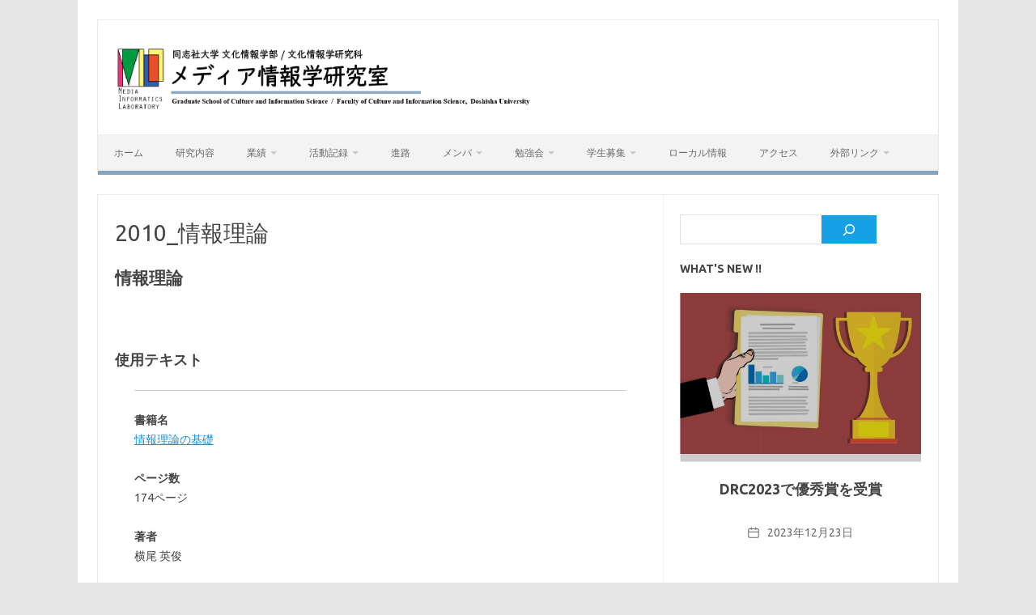

--- FILE ---
content_type: text/html; charset=UTF-8
request_url: https://www-mil.cis.doshisha.ac.jp/workshop/2010-information-theory/?vp_filter=portfolio_category%3Aawards&vp_page=2
body_size: 72446
content:
		

<!DOCTYPE html>
<!--[if IE 7]>
<html class="ie ie7" dir="ltr" lang="ja" prefix="og: https://ogp.me/ns#">
<![endif]-->
<!--[if IE 8]>
<html class="ie ie8" dir="ltr" lang="ja" prefix="og: https://ogp.me/ns#">
<![endif]-->
<!--[if !(IE 7) | !(IE 8)  ]><!-->
<html dir="ltr" lang="ja" prefix="og: https://ogp.me/ns#">
<!--<![endif]-->
<head>
<meta charset="UTF-8">
<meta name="viewport" content="width=device-width, initial-scale=1">
<link rel="profile" href="http://gmpg.org/xfn/11">
<link rel="pingback" href="https://www-mil.cis.doshisha.ac.jp/xmlrpc.php" />
<!--[if lt IE 9]>
<script src="https://www-mil.cis.doshisha.ac.jp/wp-content/themes/iconic-one/js/html5.js" type="text/javascript"></script>
<![endif]-->
<title>2010_情報理論 - MIL@Doshisha University</title>

		<!-- All in One SEO 4.9.3 - aioseo.com -->
	<meta name="description" content="情報理論 使用テキスト 書籍名 情報理論の基礎 ページ数 174ページ 著者 横尾 英俊 出版社 共立出版 発" />
	<meta name="robots" content="max-image-preview:large" />
	<link rel="canonical" href="https://www-mil.cis.doshisha.ac.jp/workshop/2010-information-theory/?vp_filter=portfolio_category%3Aawards&#038;vp_page=2" />
	<meta name="generator" content="All in One SEO (AIOSEO) 4.9.3" />
		<meta property="og:locale" content="ja_JP" />
		<meta property="og:site_name" content="MIL@Doshisha University - a brief explanation of Media Informatics Laboratory at Doshisha University" />
		<meta property="og:type" content="article" />
		<meta property="og:title" content="2010_情報理論 - MIL@Doshisha University" />
		<meta property="og:description" content="情報理論 使用テキスト 書籍名 情報理論の基礎 ページ数 174ページ 著者 横尾 英俊 出版社 共立出版 発" />
		<meta property="og:url" content="https://www-mil.cis.doshisha.ac.jp/workshop/2010-information-theory/?vp_filter=portfolio_category%3Aawards&#038;vp_page=2" />
		<meta property="article:published_time" content="2020-05-28T17:18:25+00:00" />
		<meta property="article:modified_time" content="2020-05-28T17:18:25+00:00" />
		<meta name="twitter:card" content="summary_large_image" />
		<meta name="twitter:title" content="2010_情報理論 - MIL@Doshisha University" />
		<meta name="twitter:description" content="情報理論 使用テキスト 書籍名 情報理論の基礎 ページ数 174ページ 著者 横尾 英俊 出版社 共立出版 発" />
		<script type="application/ld+json" class="aioseo-schema">
			{"@context":"https:\/\/schema.org","@graph":[{"@type":"BreadcrumbList","@id":"https:\/\/www-mil.cis.doshisha.ac.jp\/workshop\/2010-information-theory\/?vp_filter=portfolio_category%3Aawards&vp_page=2#breadcrumblist","itemListElement":[{"@type":"ListItem","@id":"https:\/\/www-mil.cis.doshisha.ac.jp#listItem","position":1,"name":"\u30db\u30fc\u30e0","item":"https:\/\/www-mil.cis.doshisha.ac.jp","nextItem":{"@type":"ListItem","@id":"https:\/\/www-mil.cis.doshisha.ac.jp\/workshop\/#listItem","name":"\u52c9\u5f37\u4f1a"}},{"@type":"ListItem","@id":"https:\/\/www-mil.cis.doshisha.ac.jp\/workshop\/#listItem","position":2,"name":"\u52c9\u5f37\u4f1a","item":"https:\/\/www-mil.cis.doshisha.ac.jp\/workshop\/","nextItem":{"@type":"ListItem","@id":"https:\/\/www-mil.cis.doshisha.ac.jp\/workshop\/2010-information-theory\/#listItem","name":"2010_\u60c5\u5831\u7406\u8ad6"},"previousItem":{"@type":"ListItem","@id":"https:\/\/www-mil.cis.doshisha.ac.jp#listItem","name":"\u30db\u30fc\u30e0"}},{"@type":"ListItem","@id":"https:\/\/www-mil.cis.doshisha.ac.jp\/workshop\/2010-information-theory\/#listItem","position":3,"name":"2010_\u60c5\u5831\u7406\u8ad6","previousItem":{"@type":"ListItem","@id":"https:\/\/www-mil.cis.doshisha.ac.jp\/workshop\/#listItem","name":"\u52c9\u5f37\u4f1a"}}]},{"@type":"Organization","@id":"https:\/\/www-mil.cis.doshisha.ac.jp\/#organization","name":"Media Informatics Laboratory","description":"a brief explanation of Media Informatics Laboratory at Doshisha University","url":"https:\/\/www-mil.cis.doshisha.ac.jp\/","telephone":"+81774657656","logo":{"@type":"ImageObject","url":"https:\/\/www-mil.cis.doshisha.ac.jp\/wp-content\/uploads\/2020\/02\/new_lab_logo_v3.png","@id":"https:\/\/www-mil.cis.doshisha.ac.jp\/workshop\/2010-information-theory\/#organizationLogo","width":198,"height":198,"caption":"MIL logo"},"image":{"@id":"https:\/\/www-mil.cis.doshisha.ac.jp\/workshop\/2010-information-theory\/#organizationLogo"}},{"@type":"WebPage","@id":"https:\/\/www-mil.cis.doshisha.ac.jp\/workshop\/2010-information-theory\/?vp_filter=portfolio_category%3Aawards&vp_page=2#webpage","url":"https:\/\/www-mil.cis.doshisha.ac.jp\/workshop\/2010-information-theory\/?vp_filter=portfolio_category%3Aawards&vp_page=2#webpage","name":"2010_\u60c5\u5831\u7406\u8ad6 - MIL@Doshisha University","description":"\u60c5\u5831\u7406\u8ad6 \u4f7f\u7528\u30c6\u30ad\u30b9\u30c8 \u66f8\u7c4d\u540d \u60c5\u5831\u7406\u8ad6\u306e\u57fa\u790e \u30da\u30fc\u30b8\u6570 174\u30da\u30fc\u30b8 \u8457\u8005 \u6a2a\u5c3e \u82f1\u4fca \u51fa\u7248\u793e \u5171\u7acb\u51fa\u7248 \u767a","inLanguage":"ja","isPartOf":{"@id":"https:\/\/www-mil.cis.doshisha.ac.jp\/#website"},"breadcrumb":{"@id":"https:\/\/www-mil.cis.doshisha.ac.jp\/workshop\/2010-information-theory\/?vp_filter=portfolio_category%3Aawards&vp_page=2#webpage"},"datePublished":"2020-05-29T02:18:25+09:00","dateModified":"2020-05-29T02:18:25+09:00"},{"@type":"WebSite","@id":"https:\/\/www-mil.cis.doshisha.ac.jp\/#website","url":"https:\/\/www-mil.cis.doshisha.ac.jp\/","name":"Media Informatics Laboratory at Doshisha University","alternateName":"\u540c\u5fd7\u793e\u5927\u5b66\u6587\u5316\u60c5\u5831\u5b66\u90e8\u30e1\u30c7\u30a3\u30a2\u60c5\u5831\u5b66\u7814\u7a76\u5ba4","description":"a brief explanation of Media Informatics Laboratory at Doshisha University","inLanguage":"ja","publisher":{"@id":"https:\/\/www-mil.cis.doshisha.ac.jp\/#organization"}}]}
		</script>
		<!-- All in One SEO -->

<meta name="robots" content="noindex, follow" />
<link rel='dns-prefetch' href='//www.googletagmanager.com' />
<link rel='dns-prefetch' href='//fonts.googleapis.com' />
<link rel="alternate" type="application/rss+xml" title="MIL@Doshisha University &raquo; フィード" href="https://www-mil.cis.doshisha.ac.jp/feed/" />
<link rel="alternate" type="application/rss+xml" title="MIL@Doshisha University &raquo; コメントフィード" href="https://www-mil.cis.doshisha.ac.jp/comments/feed/" />
<link rel="alternate" title="oEmbed (JSON)" type="application/json+oembed" href="https://www-mil.cis.doshisha.ac.jp/wp-json/oembed/1.0/embed?url=https%3A%2F%2Fwww-mil.cis.doshisha.ac.jp%2Fworkshop%2F2010-information-theory%2F" />
<link rel="alternate" title="oEmbed (XML)" type="text/xml+oembed" href="https://www-mil.cis.doshisha.ac.jp/wp-json/oembed/1.0/embed?url=https%3A%2F%2Fwww-mil.cis.doshisha.ac.jp%2Fworkshop%2F2010-information-theory%2F&#038;format=xml" />
		<!-- This site uses the Google Analytics by MonsterInsights plugin v9.11.1 - Using Analytics tracking - https://www.monsterinsights.com/ -->
		<!-- Note: MonsterInsights is not currently configured on this site. The site owner needs to authenticate with Google Analytics in the MonsterInsights settings panel. -->
					<!-- No tracking code set -->
				<!-- / Google Analytics by MonsterInsights -->
		<style id='wp-img-auto-sizes-contain-inline-css' type='text/css'>
img:is([sizes=auto i],[sizes^="auto," i]){contain-intrinsic-size:3000px 1500px}
/*# sourceURL=wp-img-auto-sizes-contain-inline-css */
</style>
<style id='wp-emoji-styles-inline-css' type='text/css'>

	img.wp-smiley, img.emoji {
		display: inline !important;
		border: none !important;
		box-shadow: none !important;
		height: 1em !important;
		width: 1em !important;
		margin: 0 0.07em !important;
		vertical-align: -0.1em !important;
		background: none !important;
		padding: 0 !important;
	}
/*# sourceURL=wp-emoji-styles-inline-css */
</style>
<style id='wp-block-library-inline-css' type='text/css'>
:root{--wp-block-synced-color:#7a00df;--wp-block-synced-color--rgb:122,0,223;--wp-bound-block-color:var(--wp-block-synced-color);--wp-editor-canvas-background:#ddd;--wp-admin-theme-color:#007cba;--wp-admin-theme-color--rgb:0,124,186;--wp-admin-theme-color-darker-10:#006ba1;--wp-admin-theme-color-darker-10--rgb:0,107,160.5;--wp-admin-theme-color-darker-20:#005a87;--wp-admin-theme-color-darker-20--rgb:0,90,135;--wp-admin-border-width-focus:2px}@media (min-resolution:192dpi){:root{--wp-admin-border-width-focus:1.5px}}.wp-element-button{cursor:pointer}:root .has-very-light-gray-background-color{background-color:#eee}:root .has-very-dark-gray-background-color{background-color:#313131}:root .has-very-light-gray-color{color:#eee}:root .has-very-dark-gray-color{color:#313131}:root .has-vivid-green-cyan-to-vivid-cyan-blue-gradient-background{background:linear-gradient(135deg,#00d084,#0693e3)}:root .has-purple-crush-gradient-background{background:linear-gradient(135deg,#34e2e4,#4721fb 50%,#ab1dfe)}:root .has-hazy-dawn-gradient-background{background:linear-gradient(135deg,#faaca8,#dad0ec)}:root .has-subdued-olive-gradient-background{background:linear-gradient(135deg,#fafae1,#67a671)}:root .has-atomic-cream-gradient-background{background:linear-gradient(135deg,#fdd79a,#004a59)}:root .has-nightshade-gradient-background{background:linear-gradient(135deg,#330968,#31cdcf)}:root .has-midnight-gradient-background{background:linear-gradient(135deg,#020381,#2874fc)}:root{--wp--preset--font-size--normal:16px;--wp--preset--font-size--huge:42px}.has-regular-font-size{font-size:1em}.has-larger-font-size{font-size:2.625em}.has-normal-font-size{font-size:var(--wp--preset--font-size--normal)}.has-huge-font-size{font-size:var(--wp--preset--font-size--huge)}:root .has-text-align-center{text-align:center}:root .has-text-align-left{text-align:left}:root .has-text-align-right{text-align:right}.has-fit-text{white-space:nowrap!important}#end-resizable-editor-section{display:none}.aligncenter{clear:both}.items-justified-left{justify-content:flex-start}.items-justified-center{justify-content:center}.items-justified-right{justify-content:flex-end}.items-justified-space-between{justify-content:space-between}.screen-reader-text{word-wrap:normal!important;border:0;clip-path:inset(50%);height:1px;margin:-1px;overflow:hidden;padding:0;position:absolute;width:1px}.screen-reader-text:focus{background-color:#ddd;clip-path:none;color:#444;display:block;font-size:1em;height:auto;left:5px;line-height:normal;padding:15px 23px 14px;text-decoration:none;top:5px;width:auto;z-index:100000}html :where(.has-border-color){border-style:solid}html :where([style*=border-top-color]){border-top-style:solid}html :where([style*=border-right-color]){border-right-style:solid}html :where([style*=border-bottom-color]){border-bottom-style:solid}html :where([style*=border-left-color]){border-left-style:solid}html :where([style*=border-width]){border-style:solid}html :where([style*=border-top-width]){border-top-style:solid}html :where([style*=border-right-width]){border-right-style:solid}html :where([style*=border-bottom-width]){border-bottom-style:solid}html :where([style*=border-left-width]){border-left-style:solid}html :where(img[class*=wp-image-]){height:auto;max-width:100%}:where(figure){margin:0 0 1em}html :where(.is-position-sticky){--wp-admin--admin-bar--position-offset:var(--wp-admin--admin-bar--height,0px)}@media screen and (max-width:600px){html :where(.is-position-sticky){--wp-admin--admin-bar--position-offset:0px}}

/*# sourceURL=wp-block-library-inline-css */
</style><style id='wp-block-search-inline-css' type='text/css'>
.wp-block-search__button{margin-left:10px;word-break:normal}.wp-block-search__button.has-icon{line-height:0}.wp-block-search__button svg{fill:currentColor;height:1.25em;min-height:24px;min-width:24px;vertical-align:text-bottom;width:1.25em}:where(.wp-block-search__button){border:1px solid #ccc;padding:6px 10px}.wp-block-search__inside-wrapper{display:flex;flex:auto;flex-wrap:nowrap;max-width:100%}.wp-block-search__label{width:100%}.wp-block-search.wp-block-search__button-only .wp-block-search__button{box-sizing:border-box;display:flex;flex-shrink:0;justify-content:center;margin-left:0;max-width:100%}.wp-block-search.wp-block-search__button-only .wp-block-search__inside-wrapper{min-width:0!important;transition-property:width}.wp-block-search.wp-block-search__button-only .wp-block-search__input{flex-basis:100%;transition-duration:.3s}.wp-block-search.wp-block-search__button-only.wp-block-search__searchfield-hidden,.wp-block-search.wp-block-search__button-only.wp-block-search__searchfield-hidden .wp-block-search__inside-wrapper{overflow:hidden}.wp-block-search.wp-block-search__button-only.wp-block-search__searchfield-hidden .wp-block-search__input{border-left-width:0!important;border-right-width:0!important;flex-basis:0;flex-grow:0;margin:0;min-width:0!important;padding-left:0!important;padding-right:0!important;width:0!important}:where(.wp-block-search__input){appearance:none;border:1px solid #949494;flex-grow:1;font-family:inherit;font-size:inherit;font-style:inherit;font-weight:inherit;letter-spacing:inherit;line-height:inherit;margin-left:0;margin-right:0;min-width:3rem;padding:8px;text-decoration:unset!important;text-transform:inherit}:where(.wp-block-search__button-inside .wp-block-search__inside-wrapper){background-color:#fff;border:1px solid #949494;box-sizing:border-box;padding:4px}:where(.wp-block-search__button-inside .wp-block-search__inside-wrapper) .wp-block-search__input{border:none;border-radius:0;padding:0 4px}:where(.wp-block-search__button-inside .wp-block-search__inside-wrapper) .wp-block-search__input:focus{outline:none}:where(.wp-block-search__button-inside .wp-block-search__inside-wrapper) :where(.wp-block-search__button){padding:4px 8px}.wp-block-search.aligncenter .wp-block-search__inside-wrapper{margin:auto}.wp-block[data-align=right] .wp-block-search.wp-block-search__button-only .wp-block-search__inside-wrapper{float:right}
/*# sourceURL=https://www-mil.cis.doshisha.ac.jp/wp-content/plugins/gutenberg/build/styles/block-library/search/style.min.css */
</style>
<style id='global-styles-inline-css' type='text/css'>
:root{--wp--preset--aspect-ratio--square: 1;--wp--preset--aspect-ratio--4-3: 4/3;--wp--preset--aspect-ratio--3-4: 3/4;--wp--preset--aspect-ratio--3-2: 3/2;--wp--preset--aspect-ratio--2-3: 2/3;--wp--preset--aspect-ratio--16-9: 16/9;--wp--preset--aspect-ratio--9-16: 9/16;--wp--preset--color--black: #000000;--wp--preset--color--cyan-bluish-gray: #abb8c3;--wp--preset--color--white: #ffffff;--wp--preset--color--pale-pink: #f78da7;--wp--preset--color--vivid-red: #cf2e2e;--wp--preset--color--luminous-vivid-orange: #ff6900;--wp--preset--color--luminous-vivid-amber: #fcb900;--wp--preset--color--light-green-cyan: #7bdcb5;--wp--preset--color--vivid-green-cyan: #00d084;--wp--preset--color--pale-cyan-blue: #8ed1fc;--wp--preset--color--vivid-cyan-blue: #0693e3;--wp--preset--color--vivid-purple: #9b51e0;--wp--preset--gradient--vivid-cyan-blue-to-vivid-purple: linear-gradient(135deg,rgb(6,147,227) 0%,rgb(155,81,224) 100%);--wp--preset--gradient--light-green-cyan-to-vivid-green-cyan: linear-gradient(135deg,rgb(122,220,180) 0%,rgb(0,208,130) 100%);--wp--preset--gradient--luminous-vivid-amber-to-luminous-vivid-orange: linear-gradient(135deg,rgb(252,185,0) 0%,rgb(255,105,0) 100%);--wp--preset--gradient--luminous-vivid-orange-to-vivid-red: linear-gradient(135deg,rgb(255,105,0) 0%,rgb(207,46,46) 100%);--wp--preset--gradient--very-light-gray-to-cyan-bluish-gray: linear-gradient(135deg,rgb(238,238,238) 0%,rgb(169,184,195) 100%);--wp--preset--gradient--cool-to-warm-spectrum: linear-gradient(135deg,rgb(74,234,220) 0%,rgb(151,120,209) 20%,rgb(207,42,186) 40%,rgb(238,44,130) 60%,rgb(251,105,98) 80%,rgb(254,248,76) 100%);--wp--preset--gradient--blush-light-purple: linear-gradient(135deg,rgb(255,206,236) 0%,rgb(152,150,240) 100%);--wp--preset--gradient--blush-bordeaux: linear-gradient(135deg,rgb(254,205,165) 0%,rgb(254,45,45) 50%,rgb(107,0,62) 100%);--wp--preset--gradient--luminous-dusk: linear-gradient(135deg,rgb(255,203,112) 0%,rgb(199,81,192) 50%,rgb(65,88,208) 100%);--wp--preset--gradient--pale-ocean: linear-gradient(135deg,rgb(255,245,203) 0%,rgb(182,227,212) 50%,rgb(51,167,181) 100%);--wp--preset--gradient--electric-grass: linear-gradient(135deg,rgb(202,248,128) 0%,rgb(113,206,126) 100%);--wp--preset--gradient--midnight: linear-gradient(135deg,rgb(2,3,129) 0%,rgb(40,116,252) 100%);--wp--preset--font-size--small: 13px;--wp--preset--font-size--medium: 20px;--wp--preset--font-size--large: 36px;--wp--preset--font-size--x-large: 42px;--wp--preset--spacing--20: 0.44rem;--wp--preset--spacing--30: 0.67rem;--wp--preset--spacing--40: 1rem;--wp--preset--spacing--50: 1.5rem;--wp--preset--spacing--60: 2.25rem;--wp--preset--spacing--70: 3.38rem;--wp--preset--spacing--80: 5.06rem;--wp--preset--shadow--natural: 6px 6px 9px rgba(0, 0, 0, 0.2);--wp--preset--shadow--deep: 12px 12px 50px rgba(0, 0, 0, 0.4);--wp--preset--shadow--sharp: 6px 6px 0px rgba(0, 0, 0, 0.2);--wp--preset--shadow--outlined: 6px 6px 0px -3px rgb(255, 255, 255), 6px 6px rgb(0, 0, 0);--wp--preset--shadow--crisp: 6px 6px 0px rgb(0, 0, 0);}:where(body) { margin: 0; }:where(.is-layout-flex){gap: 0.5em;}:where(.is-layout-grid){gap: 0.5em;}body .is-layout-flex{display: flex;}.is-layout-flex{flex-wrap: wrap;align-items: center;}.is-layout-flex > :is(*, div){margin: 0;}body .is-layout-grid{display: grid;}.is-layout-grid > :is(*, div){margin: 0;}body{padding-top: 0px;padding-right: 0px;padding-bottom: 0px;padding-left: 0px;}:root :where(.wp-element-button, .wp-block-button__link){background-color: #32373c;border-width: 0;color: #fff;font-family: inherit;font-size: inherit;font-style: inherit;font-weight: inherit;letter-spacing: inherit;line-height: inherit;padding-top: calc(0.667em + 2px);padding-right: calc(1.333em + 2px);padding-bottom: calc(0.667em + 2px);padding-left: calc(1.333em + 2px);text-decoration: none;text-transform: inherit;}.has-black-color{color: var(--wp--preset--color--black) !important;}.has-cyan-bluish-gray-color{color: var(--wp--preset--color--cyan-bluish-gray) !important;}.has-white-color{color: var(--wp--preset--color--white) !important;}.has-pale-pink-color{color: var(--wp--preset--color--pale-pink) !important;}.has-vivid-red-color{color: var(--wp--preset--color--vivid-red) !important;}.has-luminous-vivid-orange-color{color: var(--wp--preset--color--luminous-vivid-orange) !important;}.has-luminous-vivid-amber-color{color: var(--wp--preset--color--luminous-vivid-amber) !important;}.has-light-green-cyan-color{color: var(--wp--preset--color--light-green-cyan) !important;}.has-vivid-green-cyan-color{color: var(--wp--preset--color--vivid-green-cyan) !important;}.has-pale-cyan-blue-color{color: var(--wp--preset--color--pale-cyan-blue) !important;}.has-vivid-cyan-blue-color{color: var(--wp--preset--color--vivid-cyan-blue) !important;}.has-vivid-purple-color{color: var(--wp--preset--color--vivid-purple) !important;}.has-black-background-color{background-color: var(--wp--preset--color--black) !important;}.has-cyan-bluish-gray-background-color{background-color: var(--wp--preset--color--cyan-bluish-gray) !important;}.has-white-background-color{background-color: var(--wp--preset--color--white) !important;}.has-pale-pink-background-color{background-color: var(--wp--preset--color--pale-pink) !important;}.has-vivid-red-background-color{background-color: var(--wp--preset--color--vivid-red) !important;}.has-luminous-vivid-orange-background-color{background-color: var(--wp--preset--color--luminous-vivid-orange) !important;}.has-luminous-vivid-amber-background-color{background-color: var(--wp--preset--color--luminous-vivid-amber) !important;}.has-light-green-cyan-background-color{background-color: var(--wp--preset--color--light-green-cyan) !important;}.has-vivid-green-cyan-background-color{background-color: var(--wp--preset--color--vivid-green-cyan) !important;}.has-pale-cyan-blue-background-color{background-color: var(--wp--preset--color--pale-cyan-blue) !important;}.has-vivid-cyan-blue-background-color{background-color: var(--wp--preset--color--vivid-cyan-blue) !important;}.has-vivid-purple-background-color{background-color: var(--wp--preset--color--vivid-purple) !important;}.has-black-border-color{border-color: var(--wp--preset--color--black) !important;}.has-cyan-bluish-gray-border-color{border-color: var(--wp--preset--color--cyan-bluish-gray) !important;}.has-white-border-color{border-color: var(--wp--preset--color--white) !important;}.has-pale-pink-border-color{border-color: var(--wp--preset--color--pale-pink) !important;}.has-vivid-red-border-color{border-color: var(--wp--preset--color--vivid-red) !important;}.has-luminous-vivid-orange-border-color{border-color: var(--wp--preset--color--luminous-vivid-orange) !important;}.has-luminous-vivid-amber-border-color{border-color: var(--wp--preset--color--luminous-vivid-amber) !important;}.has-light-green-cyan-border-color{border-color: var(--wp--preset--color--light-green-cyan) !important;}.has-vivid-green-cyan-border-color{border-color: var(--wp--preset--color--vivid-green-cyan) !important;}.has-pale-cyan-blue-border-color{border-color: var(--wp--preset--color--pale-cyan-blue) !important;}.has-vivid-cyan-blue-border-color{border-color: var(--wp--preset--color--vivid-cyan-blue) !important;}.has-vivid-purple-border-color{border-color: var(--wp--preset--color--vivid-purple) !important;}.has-vivid-cyan-blue-to-vivid-purple-gradient-background{background: var(--wp--preset--gradient--vivid-cyan-blue-to-vivid-purple) !important;}.has-light-green-cyan-to-vivid-green-cyan-gradient-background{background: var(--wp--preset--gradient--light-green-cyan-to-vivid-green-cyan) !important;}.has-luminous-vivid-amber-to-luminous-vivid-orange-gradient-background{background: var(--wp--preset--gradient--luminous-vivid-amber-to-luminous-vivid-orange) !important;}.has-luminous-vivid-orange-to-vivid-red-gradient-background{background: var(--wp--preset--gradient--luminous-vivid-orange-to-vivid-red) !important;}.has-very-light-gray-to-cyan-bluish-gray-gradient-background{background: var(--wp--preset--gradient--very-light-gray-to-cyan-bluish-gray) !important;}.has-cool-to-warm-spectrum-gradient-background{background: var(--wp--preset--gradient--cool-to-warm-spectrum) !important;}.has-blush-light-purple-gradient-background{background: var(--wp--preset--gradient--blush-light-purple) !important;}.has-blush-bordeaux-gradient-background{background: var(--wp--preset--gradient--blush-bordeaux) !important;}.has-luminous-dusk-gradient-background{background: var(--wp--preset--gradient--luminous-dusk) !important;}.has-pale-ocean-gradient-background{background: var(--wp--preset--gradient--pale-ocean) !important;}.has-electric-grass-gradient-background{background: var(--wp--preset--gradient--electric-grass) !important;}.has-midnight-gradient-background{background: var(--wp--preset--gradient--midnight) !important;}.has-small-font-size{font-size: var(--wp--preset--font-size--small) !important;}.has-medium-font-size{font-size: var(--wp--preset--font-size--medium) !important;}.has-large-font-size{font-size: var(--wp--preset--font-size--large) !important;}.has-x-large-font-size{font-size: var(--wp--preset--font-size--x-large) !important;}
:where(.wp-block-visual-portfolio-loop.is-layout-flex){gap: 1.25em;}:where(.wp-block-visual-portfolio-loop.is-layout-grid){gap: 1.25em;}
/*# sourceURL=global-styles-inline-css */
</style>

<style id='classic-theme-styles-inline-css' type='text/css'>
.wp-block-button__link{background-color:#32373c;border-radius:9999px;box-shadow:none;color:#fff;font-size:1.125em;padding:calc(.667em + 2px) calc(1.333em + 2px);text-decoration:none}.wp-block-file__button{background:#32373c;color:#fff}.wp-block-accordion-heading{margin:0}.wp-block-accordion-heading__toggle{background-color:inherit!important;color:inherit!important}.wp-block-accordion-heading__toggle:not(:focus-visible){outline:none}.wp-block-accordion-heading__toggle:focus,.wp-block-accordion-heading__toggle:hover{background-color:inherit!important;border:none;box-shadow:none;color:inherit;padding:var(--wp--preset--spacing--20,1em) 0;text-decoration:none}.wp-block-accordion-heading__toggle:focus-visible{outline:auto;outline-offset:0}
/*# sourceURL=https://www-mil.cis.doshisha.ac.jp/wp-content/plugins/gutenberg/build/styles/block-library/classic.min.css */
</style>
<style id='md-style-inline-css' type='text/css'>
 
/*# sourceURL=md-style-inline-css */
</style>
<link rel='stylesheet' id='themonic-fonts-css' href='https://fonts.googleapis.com/css?family=Ubuntu%3A400%2C700&#038;subset=latin%2Clatin-ext' type='text/css' media='all' />
<link rel='stylesheet' id='themonic-style-css' href='https://www-mil.cis.doshisha.ac.jp/wp-content/themes/iconic-one/style.css?ver=2.4' type='text/css' media='all' />
<link rel='stylesheet' id='custom-style-css' href='https://www-mil.cis.doshisha.ac.jp/wp-content/themes/iconic-one/custom.css?ver=6.9' type='text/css' media='all' />
<link rel='stylesheet' id='wp-members-css' href='https://www-mil.cis.doshisha.ac.jp/wp-content/plugins/wp-members/assets/css/forms/generic-no-float.min.css?ver=3.5.5.1' type='text/css' media='all' />
<script type="text/javascript" src="https://www-mil.cis.doshisha.ac.jp/wp-includes/js/jquery/jquery.min.js?ver=3.7.1" id="jquery-core-js"></script>
<script type="text/javascript" src="https://www-mil.cis.doshisha.ac.jp/wp-includes/js/jquery/jquery-migrate.min.js?ver=3.4.1" id="jquery-migrate-js"></script>

<!-- Site Kit によって追加された Google タグ（gtag.js）スニペット -->
<!-- Google アナリティクス スニペット (Site Kit が追加) -->
<script type="text/javascript" src="https://www.googletagmanager.com/gtag/js?id=GT-T9WL2JJP" id="google_gtagjs-js" async></script>
<script type="text/javascript" id="google_gtagjs-js-after">
/* <![CDATA[ */
window.dataLayer = window.dataLayer || [];function gtag(){dataLayer.push(arguments);}
gtag("set","linker",{"domains":["www-mil.cis.doshisha.ac.jp"]});
gtag("js", new Date());
gtag("set", "developer_id.dZTNiMT", true);
gtag("config", "GT-T9WL2JJP");
 window._googlesitekit = window._googlesitekit || {}; window._googlesitekit.throttledEvents = []; window._googlesitekit.gtagEvent = (name, data) => { var key = JSON.stringify( { name, data } ); if ( !! window._googlesitekit.throttledEvents[ key ] ) { return; } window._googlesitekit.throttledEvents[ key ] = true; setTimeout( () => { delete window._googlesitekit.throttledEvents[ key ]; }, 5 ); gtag( "event", name, { ...data, event_source: "site-kit" } ); }; 
//# sourceURL=google_gtagjs-js-after
/* ]]> */
</script>
<link rel="https://api.w.org/" href="https://www-mil.cis.doshisha.ac.jp/wp-json/" /><link rel="alternate" title="JSON" type="application/json" href="https://www-mil.cis.doshisha.ac.jp/wp-json/wp/v2/pages/974" /><link rel="EditURI" type="application/rsd+xml" title="RSD" href="https://www-mil.cis.doshisha.ac.jp/xmlrpc.php?rsd" />
<meta name="generator" content="WordPress 6.9" />
<link rel='shortlink' href='https://www-mil.cis.doshisha.ac.jp/?p=974' />
<meta name="generator" content="Site Kit by Google 1.171.0" /><meta name="generator" content="performance-lab 4.0.1; plugins: ">
<script type='text/javascript'>
/* <![CDATA[ */
var VPData = {"version":"3.4.1","pro":"3.4.1","__":{"couldnt_retrieve_vp":"Couldn't retrieve Visual Portfolio ID.","pswp_close":"Close (Esc)","pswp_share":"Share","pswp_fs":"Toggle fullscreen","pswp_zoom":"Zoom in\/out","pswp_prev":"Previous (arrow left)","pswp_next":"Next (arrow right)","pswp_share_fb":"Share on Facebook","pswp_share_tw":"Tweet","pswp_share_x":"X","pswp_share_pin":"Pin it","pswp_download":"Download","fancybox_close":"Close","fancybox_next":"Next","fancybox_prev":"Previous","fancybox_error":"The requested content cannot be loaded. <br \/> Please try again later.","fancybox_play_start":"Start slideshow","fancybox_play_stop":"Pause slideshow","fancybox_full_screen":"Full screen","fancybox_thumbs":"Thumbnails","fancybox_download":"Download","fancybox_share":"Share","fancybox_zoom":"Zoom"},"settingsPopupGallery":{"enable_on_wordpress_images":false,"vendor":"fancybox","deep_linking":true,"deep_linking_url_to_share_images":true,"show_arrows":true,"show_counter":true,"show_zoom_button":true,"show_fullscreen_button":true,"show_share_button":true,"show_close_button":true,"show_thumbs":true,"show_download_button":false,"show_slideshow":false,"click_to_zoom":true,"restore_focus":true},"screenSizes":[320,576,768,992,1200],"settingsPopupQuickView":{"show_url_button":true}};
/* ]]> */
</script>
		<noscript>
			<style type="text/css">
				.vp-portfolio__preloader-wrap{display:none}.vp-portfolio__filter-wrap,.vp-portfolio__items-wrap,.vp-portfolio__pagination-wrap,.vp-portfolio__sort-wrap{opacity:1;visibility:visible}.vp-portfolio__item .vp-portfolio__item-img noscript+img,.vp-portfolio__thumbnails-wrap{display:none}
			</style>
		</noscript>
				<style type="text/css">
			/* If html does not have either class, do not show lazy loaded images. */
			html:not(.vp-lazyload-enabled):not(.js) .vp-lazyload {
				display: none;
			}
		</style>
		<script>
			document.documentElement.classList.add(
				'vp-lazyload-enabled'
			);
		</script>
		<link rel="icon" href="https://www-mil.cis.doshisha.ac.jp/wp-content/uploads/2022/12/lab_logo.png" sizes="32x32" />
<link rel="icon" href="https://www-mil.cis.doshisha.ac.jp/wp-content/uploads/2022/12/lab_logo.png" sizes="192x192" />
<link rel="apple-touch-icon" href="https://www-mil.cis.doshisha.ac.jp/wp-content/uploads/2022/12/lab_logo.png" />
<meta name="msapplication-TileImage" content="https://www-mil.cis.doshisha.ac.jp/wp-content/uploads/2022/12/lab_logo.png" />
		<style type="text/css" id="wp-custom-css">
			/*カラーを変更する必要があるcssについて，以下に記述しています*/

button.buttons {
  justify-content: center;
  align-items: center;
  width: 100px;
  height: 30px;
  position: relative;
  background: #85A4BF;
  border: 1px solid #85A4BF;
  border-radius: 8px;
  box-sizing: border-box;
  padding: 0 0px 0 0px;
  color: #fff;
  font-size: 14px;
  line-height: 1.3;
}

button.buttons:before {
  width: 8px;
  height: 8px;
  border: 0;
  border-top: 2px solid #fff;
  border-right: 2px solid #fff;
  transform: rotate(45deg);
  position: absolute;
  top: 50%;
  right: 25px;
  margin-top: -6px;
}
button.buttons:hover {
  background: #fff;
  color: #85A4BF;
}
button.buttons:hover:before {
  border-top: 2px solid #85A4BF;
  border-right: 2px solid #85A4BF;
}


/*--------#007cbd（濃い青１）ここから-----------*/


/*--#009cee（普通の青１）、#0088d0（濃い青２）もあり--*/

.comments-area article header h4 {
position: absolute;
top: 0;
right: 0;
padding: 6px 12px;
font-size: 12px;
font-weight: normal;
color: #fff;
background-color: #85A4BF;
background-repeat: repeat-x;
background-image: -moz-linear-gradient(top, #85A4BF, #85A4BF);
background-image: -ms-linear-gradient(top, #85A4BF, #85A4BF);
background-image: -webkit-linear-gradient(top, #85A4BF, #85A4BF);
background-image: -o-linear-gradient(top, #85A4BF, #85A4BF);
background-image: linear-gradient(top, #85A4BF, #85A4BF);
border-radius: 3px;
border: 1px solid #85A4BF;
}

/*--------#007cbd（濃い青１）ここまで-----------*/




　 /*--------#16A1E7（普通の青２）ここから-----------*/

/*--メニューバー下線--*/

.themonic-nav div.nav-menu > ul {
border-bottom: 5px solid #85A4BF;
}



/*--メニューバー現在ページ背景色--*/

.themonic-nav .current_page_ancestor > a {
background: none repeat scroll 0 0 #85A4BF;
}



/*--よう分からん--*/

article.format-aside .aside {
border-top: 16px solid #85A4BF;
}


/*--------#16A1E7（普通の青２）ここまで-----------*/




/*--------#00A1E0（普通の青３）-----------*/


/*--「検索」背景色--*/

#searchsubmit {
border: none;
background: #85A4BF;
}


/*--グローバルメニューマウスオーバー時背景色--*/

.themonic-nav li:hover {
display: inline-block;
text-decoration: none;
background:#85A4BF;
}


/*--よく分からん--*/

.bluem{ background-color:#85A4BF; padding:5px; }

/*--------#00A1E0（普通の青３）ここまで-----------*/





/*--------#0099ff（普通の青４）-----------*/

/*--よく分からん--*/

li.bypostauthor cite span {
border: 1px solid #85A4BF;
}


/*--よく分からん--*/

li.bypostauthor cite span {
color: #85A4BF;
}

/*--よく分からん--*/
.woocommerce span.onsale {
background-color: #85A4BF;
}
/*--------#0099ff（普通の青４）ここまで-----------*/


.bluem{ background-color:#85A4BF; padding:5px; }

.site-header h1 a:hover,
.site-header h2 a:hover {
	color: #85A4BF;
}

@media screen and (min-width: 768px){
.themonic-nav .current-menu-item > a,
.themonic-nav .current-menu-ancestor > a,
.themonic-nav .current_page_item > a,
.themonic-nav .current_page_ancestor > a {
	background: none repeat scroll 0 0 #85A4BF;
	color: #FFFFFF;
	font-weight: bold;
}
	
.themonic-nav ul.nav-menu,
.themonic-nav div.nav-menu > ul {
		background:none repeat scroll 0 0 #F3F3F3;
		border-bottom: 5px solid #85A4BF;
		border-top: 1px solid #ededed;
		display: inline-block !important;
		text-align: left;
		width: 100%;
	}
}
		</style>
		<link rel='stylesheet' id='visual-portfolio-css' href='https://www-mil.cis.doshisha.ac.jp/wp-content/plugins/visual-portfolio-pro/core-plugin/build/assets/css/main.css?ver=1764911309' type='text/css' media='all' />
<link rel='stylesheet' id='visual-portfolio-layout-masonry-css' href='https://www-mil.cis.doshisha.ac.jp/wp-content/plugins/visual-portfolio-pro/core-plugin/build/assets/css/layout-masonry.css?ver=1764911309' type='text/css' media='all' />
<link rel='stylesheet' id='simplebar-css' href='https://www-mil.cis.doshisha.ac.jp/wp-content/plugins/visual-portfolio-pro/core-plugin/assets/vendor/simplebar/dist/simplebar.min.css?ver=5.3.0' type='text/css' media='all' />
<link rel='stylesheet' id='visual-portfolio-custom-scrollbar-css' href='https://www-mil.cis.doshisha.ac.jp/wp-content/plugins/visual-portfolio-pro/core-plugin/build/assets/css/custom-scrollbar.css?ver=1764911309' type='text/css' media='all' />
<link rel='stylesheet' id='visual-portfolio-lazyload-css' href='https://www-mil.cis.doshisha.ac.jp/wp-content/plugins/visual-portfolio-pro/core-plugin/build/assets/css/lazyload.css?ver=1764911309' type='text/css' media='all' />
<link rel='stylesheet' id='visual-portfolio-pro-custom-hover-image-css' href='https://www-mil.cis.doshisha.ac.jp/wp-content/plugins/visual-portfolio-pro/build/modules/post-hover-thumbnail/assets/frontend/script.css?ver=6fc7d4a2ae4dd7bcdd4e' type='text/css' media='all' />
<link rel='stylesheet' id='visual-portfolio-pro-popup-thumbnails-css' href='https://www-mil.cis.doshisha.ac.jp/wp-content/plugins/visual-portfolio-pro/build/modules/popup/thumbnails/assets/frontend/script.css?ver=8fe5427905ee2cb9d555' type='text/css' media='all' />
<link rel='stylesheet' id='visual-portfolio-pagination-minimal-css' href='https://www-mil.cis.doshisha.ac.jp/wp-content/plugins/visual-portfolio-pro/core-plugin/templates/items-list/pagination/minimal/style.css?ver=1764911310' type='text/css' media='all' />
<link rel='stylesheet' id='visual-portfolio-errors-default-css' href='https://www-mil.cis.doshisha.ac.jp/wp-content/plugins/visual-portfolio-pro/core-plugin/templates/errors/style.css?ver=1764911309' type='text/css' media='all' />
<link rel='stylesheet' id='visual-portfolio-items-style-default-css' href='https://www-mil.cis.doshisha.ac.jp/wp-content/plugins/visual-portfolio-pro/core-plugin/templates/items-list/items-style/style.css?ver=1764911309' type='text/css' media='all' />
<link rel='stylesheet' id='visual-portfolio-notices-default-css' href='https://www-mil.cis.doshisha.ac.jp/wp-content/plugins/visual-portfolio-pro/core-plugin/templates/notices/style.css?ver=1764911309' type='text/css' media='all' />
</head>
<body class="wp-singular page-template-default page page-id-974 page-child parent-pageid-511 wp-theme-iconic-one custom-font-enabled single-author">
<div id="page" class="site">
	<a class="skip-link screen-reader-text" href="#main" title="コンテンツへスキップ">コンテンツへスキップ</a>
	<header id="masthead" class="site-header" role="banner">
					
		<div class="themonic-logo">
        <a href="https://www-mil.cis.doshisha.ac.jp/" title="MIL@Doshisha University" rel="home"><img src="https://agate.doshisha.ac.jp/wp-content/uploads/2023/02/logo-2-e1643821290189.png" alt="MIL@Doshisha University"></a>
		</div>
				
		<nav id="site-navigation" class="themonic-nav" role="navigation">
		<button class="menu-toggle" aria-controls="menu-top" aria-expanded="false">Menu<label class="iomenu">
  <div class="iolines"></div>
  <div class="iolines"></div>
  <div class="iolines"></div>
</label></button>
			<ul id="menu-top" class="nav-menu"><li id="menu-item-3197" class="menu-item menu-item-type-post_type menu-item-object-page menu-item-home menu-item-3197"><a href="https://www-mil.cis.doshisha.ac.jp/">ホーム</a></li>
<li id="menu-item-3200" class="menu-item menu-item-type-post_type menu-item-object-page menu-item-3200"><a href="https://www-mil.cis.doshisha.ac.jp/researches/">研究内容</a></li>
<li id="menu-item-3898" class="menu-item menu-item-type-post_type menu-item-object-page menu-item-has-children menu-item-3898"><a href="https://www-mil.cis.doshisha.ac.jp/publications/">業績</a>
<ul class="sub-menu">
	<li id="menu-item-5182" class="menu-item menu-item-type-post_type menu-item-object-page menu-item-5182"><a href="https://www-mil.cis.doshisha.ac.jp/publications/">業績一覧</a></li>
</ul>
</li>
<li id="menu-item-5131" class="menu-item menu-item-type-custom menu-item-object-custom menu-item-home menu-item-has-children menu-item-5131"><a href="https://www-mil.cis.doshisha.ac.jp/">活動記録</a>
<ul class="sub-menu">
	<li id="menu-item-5132" class="menu-item menu-item-type-post_type menu-item-object-page menu-item-5132"><a href="https://www-mil.cis.doshisha.ac.jp/history/lab_log/">最近の記事</a></li>
	<li id="menu-item-3899" class="menu-item menu-item-type-post_type menu-item-object-page menu-item-3899"><a href="https://www-mil.cis.doshisha.ac.jp/history/">これまでの記事</a></li>
</ul>
</li>
<li id="menu-item-3900" class="menu-item menu-item-type-post_type menu-item-object-page menu-item-3900"><a href="https://www-mil.cis.doshisha.ac.jp/career/">進路</a></li>
<li id="menu-item-4458" class="menu-item menu-item-type-custom menu-item-object-custom menu-item-has-children menu-item-4458"><a href="https://www-mil.cis.doshisha.ac.jp/member/">メンバ</a>
<ul class="sub-menu">
	<li id="menu-item-4459" class="menu-item menu-item-type-post_type menu-item-object-page menu-item-4459"><a href="https://www-mil.cis.doshisha.ac.jp/member/">現メンバ</a></li>
	<li id="menu-item-4460" class="menu-item menu-item-type-post_type menu-item-object-page menu-item-4460"><a href="https://www-mil.cis.doshisha.ac.jp/obog/">OBOG</a></li>
</ul>
</li>
<li id="menu-item-3203" class="menu-item menu-item-type-post_type menu-item-object-page current-page-ancestor menu-item-has-children menu-item-3203"><a href="https://www-mil.cis.doshisha.ac.jp/workshop/">勉強会</a>
<ul class="sub-menu">
	<li id="menu-item-4510" class="menu-item menu-item-type-custom menu-item-object-custom menu-item-4510"><a href="https://www-mil.cis.doshisha.ac.jp/workshop#ws_2024_22">2024～2022年</a></li>
	<li id="menu-item-4511" class="menu-item menu-item-type-custom menu-item-object-custom menu-item-4511"><a href="https://www-mil.cis.doshisha.ac.jp/workshop#ws_2021_19">2021～2019年</a></li>
	<li id="menu-item-4508" class="menu-item menu-item-type-custom menu-item-object-custom menu-item-4508"><a href="https://www-mil.cis.doshisha.ac.jp/workshop#ws_2018_16">2018～2016年</a></li>
	<li id="menu-item-4512" class="menu-item menu-item-type-custom menu-item-object-custom menu-item-4512"><a href="https://www-mil.cis.doshisha.ac.jp/workshop#ws_2015_13">2015～2013年</a></li>
	<li id="menu-item-4513" class="menu-item menu-item-type-custom menu-item-object-custom menu-item-4513"><a href="https://www-mil.cis.doshisha.ac.jp/workshop/#ws_2012_10">2012~2010年</a></li>
	<li id="menu-item-4514" class="menu-item menu-item-type-custom menu-item-object-custom menu-item-4514"><a href="https://www-mil.cis.doshisha.ac.jp/workshop/#ws_2009_07">2009~2007年</a></li>
</ul>
</li>
<li id="menu-item-4491" class="menu-item menu-item-type-custom menu-item-object-custom menu-item-has-children menu-item-4491"><a href="https://www-mil.cis.doshisha.ac.jp/recruit/">学生募集</a>
<ul class="sub-menu">
	<li id="menu-item-3897" class="menu-item menu-item-type-post_type menu-item-object-page menu-item-3897"><a href="https://www-mil.cis.doshisha.ac.jp/recruit/">募集について</a></li>
	<li id="menu-item-4534" class="menu-item menu-item-type-post_type menu-item-object-page menu-item-4534"><a href="https://www-mil.cis.doshisha.ac.jp/recruit/for-undergrad/">学部生募集</a></li>
	<li id="menu-item-4479" class="menu-item menu-item-type-post_type menu-item-object-page menu-item-4479"><a href="https://www-mil.cis.doshisha.ac.jp/recruit/for-master-doctor/">大学院生募集</a></li>
	<li id="menu-item-4486" class="menu-item menu-item-type-post_type menu-item-object-page menu-item-has-children menu-item-4486"><a href="https://www-mil.cis.doshisha.ac.jp/recruit/for-international-master-doctor-jp/">大学院留学生募集</a>
	<ul class="sub-menu">
		<li id="menu-item-4502" class="menu-item menu-item-type-post_type menu-item-object-page menu-item-4502"><a href="https://www-mil.cis.doshisha.ac.jp/recruit/for-international-master-doctor-jp/">大学院留学生募集</a></li>
		<li id="menu-item-4498" class="menu-item menu-item-type-post_type menu-item-object-page menu-item-4498"><a href="https://www-mil.cis.doshisha.ac.jp/recruit/for-international-master-doctor-en/">Recruiting graduate students</a></li>
		<li id="menu-item-4497" class="menu-item menu-item-type-post_type menu-item-object-page menu-item-4497"><a href="https://www-mil.cis.doshisha.ac.jp/recruit/for-international-master-doctor-kr/">대학원 유학생 모집</a></li>
		<li id="menu-item-4496" class="menu-item menu-item-type-post_type menu-item-object-page menu-item-4496"><a href="https://www-mil.cis.doshisha.ac.jp/recruit/for-international-master-doctor-cn/">研究生招募</a></li>
	</ul>
</li>
</ul>
</li>
<li id="menu-item-3201" class="menu-item menu-item-type-post_type menu-item-object-page menu-item-3201"><a href="https://www-mil.cis.doshisha.ac.jp/local/">ローカル情報</a></li>
<li id="menu-item-3202" class="menu-item menu-item-type-post_type menu-item-object-page menu-item-3202"><a href="https://www-mil.cis.doshisha.ac.jp/access/">アクセス</a></li>
<li id="menu-item-3904" class="menu-item menu-item-type-custom menu-item-object-custom menu-item-home menu-item-has-children menu-item-3904"><a href="https://www-mil.cis.doshisha.ac.jp/">外部リンク</a>
<ul class="sub-menu">
	<li id="menu-item-3903" class="menu-item menu-item-type-custom menu-item-object-custom menu-item-3903"><a href="https://www.doshisha.ac.jp/">同志社大学 HP</a></li>
	<li id="menu-item-3901" class="menu-item menu-item-type-custom menu-item-object-custom menu-item-3901"><a href="https://www.cis.doshisha.ac.jp/info/">文化情報学部 HP</a></li>
	<li id="menu-item-3902" class="menu-item menu-item-type-custom menu-item-object-custom menu-item-3902"><a href="https://www.cis.doshisha.ac.jp/gs/">文化情報学研究科 HP</a></li>
</ul>
</li>
</ul>		</nav><!-- #site-navigation -->
		<div class="clear"></div>
	</header><!-- #masthead -->
<div id="main" class="wrapper">
	<div id="primary" class="site-content">
		<div id="content" role="main">

							
	<article id="post-974" class="post-974 page type-page status-publish hentry">
		<header class="entry-header">
			<h1 class="entry-title">2010_情報理論</h1>
		</header>

		<div class="entry-content">
			<h1>情報理論</h1>
<p></br></p>
<h2>使用テキスト</h2>
<hr>
<dl>
<dt>書籍名</dt>
<dd>
<a href="http://www.amazon.co.jp/%E6%83%85%E5%A0%B1%E7%90%86%E8%AB%96%E3%81%AE%E5%9F%BA%E7%A4%8E-%E6%A8%AA%E5%B0%BE-%E8%8B%B1%E4%BF%8A/dp/4320121066/ref=sr_1_28/250-4509998-4757034?ie=UTF8&amp;s=books&amp;qid=1191337615&amp;sr=1-28" rel="nofollow">情報理論の基礎</a>
</dd>
<dt>ページ数</dt>
<dd>174ページ</dd>
<dt>著者</dt>
<dd>横尾 英俊</dd>
<dt>出版社</dt>
<dd>共立出版</dd>
<dt>発売日</dt>
<dd>2004/09</dd>
</dl>
					</div><!-- .entry-content -->
		<footer class="entry-meta">
					</footer><!-- .entry-meta -->
	</article><!-- #post -->
				
<div id="comments" class="comments-area">

	
	
	
</div><!-- #comments .comments-area -->			
		</div><!-- #content -->
	</div><!-- #primary -->


			<div id="secondary" class="widget-area" role="complementary">
			<aside id="block-35" class="widget widget_block widget_search"><form role="search" method="get" action="https://www-mil.cis.doshisha.ac.jp/" class="wp-block-search__button-outside wp-block-search__icon-button wp-block-search"    ><label class="wp-block-search__label screen-reader-text" for="wp-block-search__input-1" >検索</label><div class="wp-block-search__inside-wrapper"  style="width: 244px"><input class="wp-block-search__input" id="wp-block-search__input-1" placeholder="" value="" type="search" name="s" required /><button aria-label="検索" class="wp-block-search__button has-icon wp-element-button" type="submit" ><svg class="search-icon" viewBox="0 0 24 24" width="24" height="24">
					<path d="M13 5c-3.3 0-6 2.7-6 6 0 1.4.5 2.7 1.3 3.7l-3.8 3.8 1.1 1.1 3.8-3.8c1 .8 2.3 1.3 3.7 1.3 3.3 0 6-2.7 6-6S16.3 5 13 5zm0 10.5c-2.5 0-4.5-2-4.5-4.5s2-4.5 4.5-4.5 4.5 2 4.5 4.5-2 4.5-4.5 4.5z"></path>
				</svg></button></div></form></aside><aside id="block-18" class="widget widget_block"><h1>WHAT'S NEW !!</h1></aside><aside id="block-27" class="widget widget_block"><div class="wp-block-visual-portfolio">
<div class="vp-portfolio vp-uid-7dd089dd vp-id-3110"
	data-vp-layout="masonry" data-vp-content-source="post-based" data-vp-items-style="default" data-vp-items-click-action="url" data-vp-items-gap="0" data-vp-items-gap-vertical="50" data-vp-pagination="paged" data-vp-next-page-url="https://www-mil.cis.doshisha.ac.jp/workshop/2010-information-theory/?vp_filter=portfolio_category%3Aawards&#038;vp_page=3" data-vp-masonry-columns="1" >
	<div class="vp-portfolio__preloader-wrap">
		<div class="vp-portfolio__preloader">
			<img decoding="async" loading="eager" src="https://www-mil.cis.doshisha.ac.jp/wp-content/plugins/visual-portfolio-pro/core-plugin/assets/images/logo-dark.svg" alt="Visual Portfolio, Posts &amp; Image Gallery for WordPress" width="20" height="20" data-skip-lazy>
		</div>
	</div>
		<div class="vp-portfolio__items-wrap">
			
<div class="vp-portfolio__items vp-portfolio__items-style-default vp-portfolio__items-show-overlay-default">

		<article		class="vp-portfolio__item-wrap post-4271 portfolio type-portfolio status-publish format-standard has-post-thumbnail hentry portfolio_category-awards portfolio_category-news portfolio_tag-36 portfolio_tag-award portfolio_tag-news vp-portfolio__item-uid-f27cf5be" data-vp-filter="awards,news" 		>
									<figure class="vp-portfolio__item">
				
<div class="vp-portfolio__item-img-wrap">
	<div class="vp-portfolio__item-img">
			<a
		href="https://www-mil.cis.doshisha.ac.jp/portfolio/drc2023/"
			>
	
		<noscript><img loading="lazy" decoding="async" width="988" height="659" data-skip-lazy src="https://www-mil.cis.doshisha.ac.jp/wp-content/uploads/2020/03/achievement-award-business-businessman-company-corporate-1570967-pxhere.com_-e1646728531421.jpg" class="wp-image-549" alt="" /></noscript><img fetchpriority="high" decoding="async" width="988" height="659" src="[data-uri]" class="wp-image-549 vp-lazyload" alt data-src="https://www-mil.cis.doshisha.ac.jp/wp-content/uploads/2020/03/achievement-award-business-businessman-company-corporate-1570967-pxhere.com_-e1646728531421.jpg" data-sizes="auto" loading="eager">
		<div class="vp-portfolio__item-overlay">
					</div>

		</a>	</div>
</div>

	<figcaption class="vp-portfolio__item-caption vp-portfolio__item-caption-text-align-center">
		<div class="vp-portfolio__item-meta">
			
<h3 class="vp-portfolio__item-meta-title">
		<a
		href="https://www-mil.cis.doshisha.ac.jp/portfolio/drc2023/"
			>
	DRC2023で優秀賞を受賞</a></h3>

<div class="vp-portfolio__item-meta-inline">
	
<div class="vp-portfolio__item-meta-part vp-portfolio__item-meta-date">
	<span class="vp-portfolio__item-meta-part-icon">
		<span class="vp-screen-reader-text">
			Date		</span>
		
<svg class="vp-svg-icon" width="20" height="20" viewBox="0 0 20 20" fill="none" xmlns="http://www.w3.org/2000/svg">
	<rect x="1" y="3.5" width="18" height="15.5" rx="3" stroke="currentColor" stroke-width="1.5" fill="transparent" />
	<path d="M6 5V1M14 5V1" stroke="currentColor" stroke-width="1.5" stroke-linecap="round" stroke-linejoin="round" fill="transparent" />
	<path d="M18.5 9H1.5" stroke="currentColor" stroke-width="1.5" fill="transparent" />
</svg>
	</span>
	<span class="vp-portfolio__item-meta-part-text">
		2023年12月23日	</span>
</div>
</div>
		</div>
	</figcaption>
			</figure>
					</article>
		
		<article		class="vp-portfolio__item-wrap post-4235 portfolio type-portfolio status-publish format-standard has-post-thumbnail hentry portfolio_category-awards portfolio_category-news portfolio_tag-36 portfolio_tag-award portfolio_tag-naoki_yoshimaru portfolio_tag-news vp-portfolio__item-uid-917df4a3" data-vp-filter="awards,news" 		>
									<figure class="vp-portfolio__item">
				
<div class="vp-portfolio__item-img-wrap">
	<div class="vp-portfolio__item-img">
			<a
		href="https://www-mil.cis.doshisha.ac.jp/portfolio/lodc-2023/"
			>
	
		<noscript><img loading="lazy" decoding="async" width="988" height="659" data-skip-lazy src="https://www-mil.cis.doshisha.ac.jp/wp-content/uploads/2020/03/achievement-award-business-businessman-company-corporate-1570967-pxhere.com_-e1646728531421.jpg" class="wp-image-549" alt="" /></noscript><img fetchpriority="high" decoding="async" width="988" height="659" src="[data-uri]" class="wp-image-549 vp-lazyload" alt data-src="https://www-mil.cis.doshisha.ac.jp/wp-content/uploads/2020/03/achievement-award-business-businessman-company-corporate-1570967-pxhere.com_-e1646728531421.jpg" data-sizes="auto" loading="eager">
		<div class="vp-portfolio__item-overlay">
					</div>

		</a>	</div>
</div>

	<figcaption class="vp-portfolio__item-caption vp-portfolio__item-caption-text-align-center">
		<div class="vp-portfolio__item-meta">
			
<h3 class="vp-portfolio__item-meta-title">
		<a
		href="https://www-mil.cis.doshisha.ac.jp/portfolio/lodc-2023/"
			>
	LOD Challenge 2023で受賞</a></h3>

<div class="vp-portfolio__item-meta-inline">
	
<div class="vp-portfolio__item-meta-part vp-portfolio__item-meta-date">
	<span class="vp-portfolio__item-meta-part-icon">
		<span class="vp-screen-reader-text">
			Date		</span>
		
<svg class="vp-svg-icon" width="20" height="20" viewBox="0 0 20 20" fill="none" xmlns="http://www.w3.org/2000/svg">
	<rect x="1" y="3.5" width="18" height="15.5" rx="3" stroke="currentColor" stroke-width="1.5" fill="transparent" />
	<path d="M6 5V1M14 5V1" stroke="currentColor" stroke-width="1.5" stroke-linecap="round" stroke-linejoin="round" fill="transparent" />
	<path d="M18.5 9H1.5" stroke="currentColor" stroke-width="1.5" fill="transparent" />
</svg>
	</span>
	<span class="vp-portfolio__item-meta-part-text">
		2023年11月27日	</span>
</div>
</div>
		</div>
	</figcaption>
			</figure>
					</article>
		
		<article		class="vp-portfolio__item-wrap post-4044 portfolio type-portfolio status-publish format-standard has-post-thumbnail hentry portfolio_category-awards portfolio_category-news portfolio_tag-36 portfolio_tag-award portfolio_tag-domestic_conference portfolio_tag-news portfolio_tag-yuka_teramoto vp-portfolio__item-uid-aabf869c" data-vp-filter="awards,news" 		>
									<figure class="vp-portfolio__item">
				
<div class="vp-portfolio__item-img-wrap">
	<div class="vp-portfolio__item-img">
			<a
		href="https://www-mil.cis.doshisha.ac.jp/portfolio/deim2023-award/"
			>
	
		<noscript><img loading="lazy" decoding="async" width="988" height="659" data-skip-lazy src="https://www-mil.cis.doshisha.ac.jp/wp-content/uploads/2020/03/achievement-award-business-businessman-company-corporate-1570967-pxhere.com_-e1646728531421.jpg" class="wp-image-549" alt="" /></noscript><img fetchpriority="high" decoding="async" width="988" height="659" src="[data-uri]" class="wp-image-549 vp-lazyload" alt data-src="https://www-mil.cis.doshisha.ac.jp/wp-content/uploads/2020/03/achievement-award-business-businessman-company-corporate-1570967-pxhere.com_-e1646728531421.jpg" data-sizes="auto" loading="eager">
		<div class="vp-portfolio__item-overlay">
					</div>

		</a>	</div>
</div>

	<figcaption class="vp-portfolio__item-caption vp-portfolio__item-caption-text-align-center">
		<div class="vp-portfolio__item-meta">
			
<h3 class="vp-portfolio__item-meta-title">
		<a
		href="https://www-mil.cis.doshisha.ac.jp/portfolio/deim2023-award/"
			>
	学生プレゼンテーション賞を受賞</a></h3>

<div class="vp-portfolio__item-meta-inline">
	
<div class="vp-portfolio__item-meta-part vp-portfolio__item-meta-date">
	<span class="vp-portfolio__item-meta-part-icon">
		<span class="vp-screen-reader-text">
			Date		</span>
		
<svg class="vp-svg-icon" width="20" height="20" viewBox="0 0 20 20" fill="none" xmlns="http://www.w3.org/2000/svg">
	<rect x="1" y="3.5" width="18" height="15.5" rx="3" stroke="currentColor" stroke-width="1.5" fill="transparent" />
	<path d="M6 5V1M14 5V1" stroke="currentColor" stroke-width="1.5" stroke-linecap="round" stroke-linejoin="round" fill="transparent" />
	<path d="M18.5 9H1.5" stroke="currentColor" stroke-width="1.5" fill="transparent" />
</svg>
	</span>
	<span class="vp-portfolio__item-meta-part-text">
		2023年3月09日	</span>
</div>
</div>
		</div>
	</figcaption>
			</figure>
					</article>
		
		<article		class="vp-portfolio__item-wrap post-4021 portfolio type-portfolio status-publish format-standard has-post-thumbnail hentry portfolio_category-awards portfolio_category-news portfolio_tag-36 portfolio_tag-award portfolio_tag-domestic_conference portfolio_tag-news portfolio_tag-yuto_kanda vp-portfolio__item-uid-8c8fd595" data-vp-filter="awards,news" 		>
									<figure class="vp-portfolio__item">
				
<div class="vp-portfolio__item-img-wrap">
	<div class="vp-portfolio__item-img">
			<a
		href="https://www-mil.cis.doshisha.ac.jp/portfolio/nipsj2023-award/"
			>
	
		<noscript><img loading="lazy" decoding="async" width="988" height="659" data-skip-lazy src="https://www-mil.cis.doshisha.ac.jp/wp-content/uploads/2020/03/achievement-award-business-businessman-company-corporate-1570967-pxhere.com_-e1646728531421.jpg" class="wp-image-549" alt="" /></noscript><img fetchpriority="high" decoding="async" width="988" height="659" src="[data-uri]" class="wp-image-549 vp-lazyload" alt data-src="https://www-mil.cis.doshisha.ac.jp/wp-content/uploads/2020/03/achievement-award-business-businessman-company-corporate-1570967-pxhere.com_-e1646728531421.jpg" data-sizes="auto" loading="eager">
		<div class="vp-portfolio__item-overlay">
					</div>

		</a>	</div>
</div>

	<figcaption class="vp-portfolio__item-caption vp-portfolio__item-caption-text-align-center">
		<div class="vp-portfolio__item-meta">
			
<h3 class="vp-portfolio__item-meta-title">
		<a
		href="https://www-mil.cis.doshisha.ac.jp/portfolio/nipsj2023-award/"
			>
	学生奨励賞を受賞</a></h3>

<div class="vp-portfolio__item-meta-inline">
	
<div class="vp-portfolio__item-meta-part vp-portfolio__item-meta-date">
	<span class="vp-portfolio__item-meta-part-icon">
		<span class="vp-screen-reader-text">
			Date		</span>
		
<svg class="vp-svg-icon" width="20" height="20" viewBox="0 0 20 20" fill="none" xmlns="http://www.w3.org/2000/svg">
	<rect x="1" y="3.5" width="18" height="15.5" rx="3" stroke="currentColor" stroke-width="1.5" fill="transparent" />
	<path d="M6 5V1M14 5V1" stroke="currentColor" stroke-width="1.5" stroke-linecap="round" stroke-linejoin="round" fill="transparent" />
	<path d="M18.5 9H1.5" stroke="currentColor" stroke-width="1.5" fill="transparent" />
</svg>
	</span>
	<span class="vp-portfolio__item-meta-part-text">
		2023年3月04日	</span>
</div>
</div>
		</div>
	</figcaption>
			</figure>
					</article>
		
		<article		class="vp-portfolio__item-wrap post-4023 portfolio type-portfolio status-publish format-standard has-post-thumbnail hentry portfolio_category-awards portfolio_category-news portfolio_tag-36 portfolio_tag-award portfolio_tag-competition portfolio_tag-hyejin_hong portfolio_tag-news vp-portfolio__item-uid-6281b4b9" data-vp-filter="awards,news" 		>
									<figure class="vp-portfolio__item">
				
<div class="vp-portfolio__item-img-wrap">
	<div class="vp-portfolio__item-img">
			<a
		href="https://www-mil.cis.doshisha.ac.jp/portfolio/dacompk-2023-award/"
			>
	
		<noscript><img loading="lazy" decoding="async" width="988" height="659" data-skip-lazy src="https://www-mil.cis.doshisha.ac.jp/wp-content/uploads/2020/03/achievement-award-business-businessman-company-corporate-1570967-pxhere.com_-e1646728531421.jpg" class="wp-image-549" alt="" /></noscript><img fetchpriority="high" decoding="async" width="988" height="659" src="[data-uri]" class="wp-image-549 vp-lazyload" alt data-src="https://www-mil.cis.doshisha.ac.jp/wp-content/uploads/2020/03/achievement-award-business-businessman-company-corporate-1570967-pxhere.com_-e1646728531421.jpg" data-sizes="auto" loading="eager">
		<div class="vp-portfolio__item-overlay">
					</div>

		</a>	</div>
</div>

	<figcaption class="vp-portfolio__item-caption vp-portfolio__item-caption-text-align-center">
		<div class="vp-portfolio__item-meta">
			
<h3 class="vp-portfolio__item-meta-title">
		<a
		href="https://www-mil.cis.doshisha.ac.jp/portfolio/dacompk-2023-award/"
			>
	最優秀賞を受賞</a></h3>

<div class="vp-portfolio__item-meta-inline">
	
<div class="vp-portfolio__item-meta-part vp-portfolio__item-meta-date">
	<span class="vp-portfolio__item-meta-part-icon">
		<span class="vp-screen-reader-text">
			Date		</span>
		
<svg class="vp-svg-icon" width="20" height="20" viewBox="0 0 20 20" fill="none" xmlns="http://www.w3.org/2000/svg">
	<rect x="1" y="3.5" width="18" height="15.5" rx="3" stroke="currentColor" stroke-width="1.5" fill="transparent" />
	<path d="M6 5V1M14 5V1" stroke="currentColor" stroke-width="1.5" stroke-linecap="round" stroke-linejoin="round" fill="transparent" />
	<path d="M18.5 9H1.5" stroke="currentColor" stroke-width="1.5" fill="transparent" />
</svg>
	</span>
	<span class="vp-portfolio__item-meta-part-text">
		2023年3月03日	</span>
</div>
</div>
		</div>
	</figcaption>
			</figure>
					</article>
		
</div>
		</div>
				<div class="vp-portfolio__layout-elements vp-portfolio__layout-elements-bottom vp-portfolio__layout-elements-align-center">
				<div class="vp-portfolio__pagination-wrap">
		
<div class="vp-pagination vp-pagination__style-minimal" data-vp-pagination-type="paged">
			<div class="vp-pagination__item vp-pagination__item-prev">
							<a href="https://www-mil.cis.doshisha.ac.jp/workshop/2010-information-theory/?vp_filter=portfolio_category%3Aawards&#038;vp_page=1">
					
<svg class="vp-svg-icon" width="20" height="20" viewBox="0 0 20 20" fill="none" xmlns="http://www.w3.org/2000/svg">
	<path d="M17 10H3" stroke="currentColor" stroke-width="1.5" stroke-linecap="round" stroke-linejoin="round" fill="transparent" />
	<path d="M9 4L3 10L9 16" stroke="currentColor" stroke-width="1.5" stroke-linecap="round" stroke-linejoin="round" fill="transparent" />
</svg>
				</a>
					</div>
				<div class="vp-pagination__item vp-pagination__item-next">
							<a href="https://www-mil.cis.doshisha.ac.jp/workshop/2010-information-theory/?vp_filter=portfolio_category%3Aawards&#038;vp_page=3">
					
<svg class="vp-svg-icon" width="20" height="20" viewBox="0 0 20 20" fill="none" xmlns="http://www.w3.org/2000/svg">
	<path d="M3 10H17" stroke="currentColor" stroke-width="1.5" stroke-linecap="round" stroke-linejoin="round" fill="transparent" />
	<path d="M11 4L17 10L11 16" stroke="currentColor" stroke-width="1.5" stroke-linecap="round" stroke-linejoin="round" fill="transparent" />
</svg>
				</a>
					</div>
		</div>
		</div>
				</div>
		
</div>
</div></aside>		</div><!-- #secondary -->
		</div><!-- #main .wrapper -->
	<footer id="colophon" role="contentinfo">
		<div class="site-info">
		<div class="footercopy">Since 2006</div>
		<div class="footercredit">Copyright © MIL</div>
		<div class="clear"></div>
		</div><!-- .site-info -->
		</footer><!-- #colophon -->
		<div class="site-wordpress">
				<a href="https://themonic.com/iconic-one/">Iconic One</a> Theme | Powered by <a href="https://wordpress.org">Wordpress</a>
				</div><!-- .site-info -->
				<div class="clear"></div>
</div><!-- #page -->

<script type="speculationrules">
{"prefetch":[{"source":"document","where":{"and":[{"href_matches":"/*"},{"not":{"href_matches":["/wp-*.php","/wp-admin/*","/wp-content/uploads/*","/wp-content/*","/wp-content/plugins/*","/wp-content/themes/iconic-one/*","/*\\?(.+)"]}},{"not":{"selector_matches":"a[rel~=\"nofollow\"]"}},{"not":{"selector_matches":".no-prefetch, .no-prefetch a"}}]},"eagerness":"conservative"}]}
</script>
 <script type="text/javascript" src="https://www-mil.cis.doshisha.ac.jp/wp-content/themes/iconic-one/js/selectnav.js?ver=1.0" id="themonic-mobile-navigation-js"></script>
<script type="text/javascript" id="vp-dynamic-styles-3110-js-after">
/* <![CDATA[ */
(function(){
                        var styleTag = document.createElement("style");
                        styleTag.id = "vp-dynamic-styles-3110-inline-css";
                        styleTag.innerHTML = ".vp-id-3110 .vp-portfolio__items {\n  --vp-items__gap: 0px;\n  --vp-items__gap-vertical: 50px;\n}\n.vp-id-3110 .vp-portfolio__items-style-default {\n  --vp-items-style-default--image__border-radius: 0px;\n  --vp-items-style-default--image__transform: none;\n  --vp-items-style-default--image-hover__transform: scale(1.05);\n}\n";
                        document.body.appendChild(styleTag);
                    }());
//# sourceURL=vp-dynamic-styles-3110-js-after
/* ]]> */
</script>
<script type="text/javascript" src="https://www-mil.cis.doshisha.ac.jp/wp-content/plugins/visual-portfolio-pro/core-plugin/build/assets/js/pagination-infinite.js?ver=50005113e26cd2b547c0" id="visual-portfolio-pagination-infinite-js"></script>
<script type="text/javascript" src="https://www-mil.cis.doshisha.ac.jp/wp-content/plugins/visual-portfolio-pro/core-plugin/assets/vendor/isotope-layout/dist/isotope.pkgd.min.js?ver=3.0.6" id="isotope-js"></script>
<script type="text/javascript" src="https://www-mil.cis.doshisha.ac.jp/wp-content/plugins/visual-portfolio-pro/core-plugin/build/assets/js/plugin-isotope.js?ver=800521e4ecfa4b44d316" id="visual-portfolio-plugin-isotope-js"></script>
<script type="text/javascript" src="https://www-mil.cis.doshisha.ac.jp/wp-content/plugins/visual-portfolio-pro/core-plugin/build/assets/js/layout-masonry.js?ver=79d319e569ac2b2c1a79" id="visual-portfolio-layout-masonry-js"></script>
<script type="text/javascript" src="https://www-mil.cis.doshisha.ac.jp/wp-content/plugins/visual-portfolio-pro/core-plugin/assets/vendor/simplebar/dist/simplebar.min.js?ver=5.3.0" id="simplebar-js"></script>
<script type="text/javascript" src="https://www-mil.cis.doshisha.ac.jp/wp-content/plugins/visual-portfolio-pro/core-plugin/build/assets/js/custom-scrollbar.js?ver=1b0797e554b11e494886" id="visual-portfolio-custom-scrollbar-js"></script>
<script type="text/javascript" src="https://www-mil.cis.doshisha.ac.jp/wp-content/plugins/visual-portfolio-pro/core-plugin/build/assets/js/lazyload.js?ver=68514291aaca509de970" id="visual-portfolio-lazyload-js"></script>
<script type="text/javascript" src="https://www-mil.cis.doshisha.ac.jp/wp-content/plugins/visual-portfolio-pro/core-plugin/build/assets/js/lazysizes-cfg.js?ver=d2bb8f65b3f9b03b1fba" id="lazysizes-config-js"></script>
<script type="text/javascript" src="https://www-mil.cis.doshisha.ac.jp/wp-content/plugins/visual-portfolio-pro/core-plugin/build/assets/js/lazysizes-wp-lightbox-resolve.js?ver=d297b89df3949a877e9e" id="lazysizes-wp-lightbox-resolve-js"></script>
<script type="text/javascript" src="https://www-mil.cis.doshisha.ac.jp/wp-content/plugins/visual-portfolio-pro/core-plugin/build/assets/js/lazysizes-object-fit-cover.js?ver=4.1.0" id="lazysizes-object-fit-cover-js"></script>
<script type="text/javascript" src="https://www-mil.cis.doshisha.ac.jp/wp-content/plugins/visual-portfolio-pro/core-plugin/build/assets/js/lazysizes-swiper-duplicates-load.js?ver=040890e2fcf3f6049afe" id="lazysizes-swiper-duplicates-load-js"></script>
<script type="text/javascript" src="https://www-mil.cis.doshisha.ac.jp/wp-content/plugins/visual-portfolio-pro/core-plugin/assets/vendor/lazysizes/lazysizes.min.js?ver=5.3.2" id="lazysizes-js" async="async" data-wp-strategy="async"></script>
<script type="text/javascript" src="https://www-mil.cis.doshisha.ac.jp/wp-content/plugins/visual-portfolio-pro/core-plugin/build/assets/js/pagination-minimal-paged.js?ver=7a41925cc4edac36721f" id="visual-portfolio-pagination-minimal-paged-js"></script>
<script type="text/javascript" src="https://www-mil.cis.doshisha.ac.jp/wp-content/plugins/visual-portfolio-pro/build/modules/post-hover-thumbnail/assets/frontend/script.js?ver=6fc7d4a2ae4dd7bcdd4e" id="visual-portfolio-pro-custom-hover-image-js"></script>
<script type="text/javascript" src="https://www-mil.cis.doshisha.ac.jp/wp-content/plugins/visual-portfolio-pro/build/modules/ajax-cache/assets/frontend/script.js?ver=f8ace85c2215ab709c7c" id="visual-portfolio-pro-ajax-cache-js"></script>
<script type="text/javascript" src="https://www-mil.cis.doshisha.ac.jp/wp-content/plugins/visual-portfolio-pro/build/modules/popup/deep-linking/assets/frontend/script.js?ver=f273323df8f1a3eb0b22" id="visual-portfolio-pro-popup-deep-linking-js"></script>
<script type="text/javascript" src="https://www-mil.cis.doshisha.ac.jp/wp-content/plugins/visual-portfolio-pro/build/modules/popup/sync-with-slider/assets/frontend/script.js?ver=c8332889a462338e7699" id="visual-portfolio-pro-popup-sync-with-slider-js"></script>
<script type="text/javascript" id="visual-portfolio-pro-popup-thumbnails-js-extra">
/* <![CDATA[ */
var VPPopupThumbsData = {"auto_start":"","position":"vertical"};
//# sourceURL=visual-portfolio-pro-popup-thumbnails-js-extra
/* ]]> */
</script>
<script type="text/javascript" src="https://www-mil.cis.doshisha.ac.jp/wp-content/plugins/visual-portfolio-pro/build/modules/popup/thumbnails/assets/frontend/script.js?ver=8fe5427905ee2cb9d555" id="visual-portfolio-pro-popup-thumbnails-js"></script>
<script type="text/javascript" src="https://www-mil.cis.doshisha.ac.jp/wp-content/plugins/visual-portfolio-pro/build/modules/click-action/advanced/assets/frontend/script.js?ver=e1e5fa937c2368d2106f" id="visual-portfolio-pro-advanced-action-js"></script>
<script type="text/javascript" src="https://www-mil.cis.doshisha.ac.jp/wp-includes/js/imagesloaded.min.js?ver=5.0.0" id="imagesloaded-js"></script>
<script type="text/javascript" src="https://www-mil.cis.doshisha.ac.jp/wp-content/plugins/visual-portfolio-pro/core-plugin/build/assets/js/main.js?ver=2a4ca84b70d8a489b8a6" id="visual-portfolio-js"></script>
<script id="wp-emoji-settings" type="application/json">
{"baseUrl":"https://s.w.org/images/core/emoji/17.0.2/72x72/","ext":".png","svgUrl":"https://s.w.org/images/core/emoji/17.0.2/svg/","svgExt":".svg","source":{"concatemoji":"https://www-mil.cis.doshisha.ac.jp/wp-includes/js/wp-emoji-release.min.js?ver=6.9"}}
</script>
<script type="module">
/* <![CDATA[ */
/*! This file is auto-generated */
const a=JSON.parse(document.getElementById("wp-emoji-settings").textContent),o=(window._wpemojiSettings=a,"wpEmojiSettingsSupports"),s=["flag","emoji"];function i(e){try{var t={supportTests:e,timestamp:(new Date).valueOf()};sessionStorage.setItem(o,JSON.stringify(t))}catch(e){}}function c(e,t,n){e.clearRect(0,0,e.canvas.width,e.canvas.height),e.fillText(t,0,0);t=new Uint32Array(e.getImageData(0,0,e.canvas.width,e.canvas.height).data);e.clearRect(0,0,e.canvas.width,e.canvas.height),e.fillText(n,0,0);const a=new Uint32Array(e.getImageData(0,0,e.canvas.width,e.canvas.height).data);return t.every((e,t)=>e===a[t])}function p(e,t){e.clearRect(0,0,e.canvas.width,e.canvas.height),e.fillText(t,0,0);var n=e.getImageData(16,16,1,1);for(let e=0;e<n.data.length;e++)if(0!==n.data[e])return!1;return!0}function u(e,t,n,a){switch(t){case"flag":return n(e,"\ud83c\udff3\ufe0f\u200d\u26a7\ufe0f","\ud83c\udff3\ufe0f\u200b\u26a7\ufe0f")?!1:!n(e,"\ud83c\udde8\ud83c\uddf6","\ud83c\udde8\u200b\ud83c\uddf6")&&!n(e,"\ud83c\udff4\udb40\udc67\udb40\udc62\udb40\udc65\udb40\udc6e\udb40\udc67\udb40\udc7f","\ud83c\udff4\u200b\udb40\udc67\u200b\udb40\udc62\u200b\udb40\udc65\u200b\udb40\udc6e\u200b\udb40\udc67\u200b\udb40\udc7f");case"emoji":return!a(e,"\ud83e\u1fac8")}return!1}function f(e,t,n,a){let r;const o=(r="undefined"!=typeof WorkerGlobalScope&&self instanceof WorkerGlobalScope?new OffscreenCanvas(300,150):document.createElement("canvas")).getContext("2d",{willReadFrequently:!0}),s=(o.textBaseline="top",o.font="600 32px Arial",{});return e.forEach(e=>{s[e]=t(o,e,n,a)}),s}function r(e){var t=document.createElement("script");t.src=e,t.defer=!0,document.head.appendChild(t)}a.supports={everything:!0,everythingExceptFlag:!0},new Promise(t=>{let n=function(){try{var e=JSON.parse(sessionStorage.getItem(o));if("object"==typeof e&&"number"==typeof e.timestamp&&(new Date).valueOf()<e.timestamp+604800&&"object"==typeof e.supportTests)return e.supportTests}catch(e){}return null}();if(!n){if("undefined"!=typeof Worker&&"undefined"!=typeof OffscreenCanvas&&"undefined"!=typeof URL&&URL.createObjectURL&&"undefined"!=typeof Blob)try{var e="postMessage("+f.toString()+"("+[JSON.stringify(s),u.toString(),c.toString(),p.toString()].join(",")+"));",a=new Blob([e],{type:"text/javascript"});const r=new Worker(URL.createObjectURL(a),{name:"wpTestEmojiSupports"});return void(r.onmessage=e=>{i(n=e.data),r.terminate(),t(n)})}catch(e){}i(n=f(s,u,c,p))}t(n)}).then(e=>{for(const n in e)a.supports[n]=e[n],a.supports.everything=a.supports.everything&&a.supports[n],"flag"!==n&&(a.supports.everythingExceptFlag=a.supports.everythingExceptFlag&&a.supports[n]);var t;a.supports.everythingExceptFlag=a.supports.everythingExceptFlag&&!a.supports.flag,a.supports.everything||((t=a.source||{}).concatemoji?r(t.concatemoji):t.wpemoji&&t.twemoji&&(r(t.twemoji),r(t.wpemoji)))});
//# sourceURL=https://www-mil.cis.doshisha.ac.jp/wp-includes/js/wp-emoji-loader.min.js
/* ]]> */
</script>
</body>
</html>
<!--
Performance optimized by W3 Total Cache. Learn more: https://www.boldgrid.com/w3-total-cache/?utm_source=w3tc&utm_medium=footer_comment&utm_campaign=free_plugin

Disk: Enhanced (Requested URI contains query)  を使用したページ キャッシュ

Served from: www-mil.cis.doshisha.ac.jp @ 2026-01-30 20:19:37 by W3 Total Cache
-->

--- FILE ---
content_type: application/javascript
request_url: https://www-mil.cis.doshisha.ac.jp/wp-content/plugins/visual-portfolio-pro/build/modules/click-action/advanced/assets/frontend/script.js?ver=e1e5fa937c2368d2106f
body_size: 1898
content:
(()=>{"use strict";var t={n:e=>{var i=e&&e.__esModule?()=>e.default:()=>e;return t.d(i,{a:i}),i},d:(e,i)=>{for(var o in i)t.o(i,o)&&!t.o(e,o)&&Object.defineProperty(e,o,{enumerable:!0,get:i[o]})},o:(t,e)=>Object.prototype.hasOwnProperty.call(t,e)};const e=window.jQuery;var i=t.n(e);i()(document).on("init.vpf",(function(t,e){if("vpf"===t.namespace&&void 0!==e.options.itemsClickActionAdvanced&&""!==e.options.itemsClickActionAdvanced&&"advanced"===e.options.itemsClickAction){var o=JSON.parse(e.$item.attr("data-vp-items-click-action-advanced").replace(/\\/g,"")),n=e.options.contentSource,c=!1;"url"===o.defaultAction.items_click_action&&(c=o.defaultAction),e.$item.on("click",".vp-portfolio__item-img a,.vp-portfolio__item-meta-title a,a.vp-portfolio__item-meta",(function(t){var e=i()(t.currentTarget).parents(".vp-portfolio__item-wrap"),a=e.find(".vp-portfolio__item-popup").attr("data-vp-popup-item-format"),r=i()(t.currentTarget).hasClass("vp-portfolio__item-meta"),l="title",p=!1,m=!1;if((i()(t.currentTarget).find("img").length>0||r)&&(l="image"),a){var d=0;if(o.settings[n].forEach((function(t){var e=t.format.find((function(t){return t===a}));void 0!==e&&"url"===t.clickAction.items_click_action&&(p={clickAction:t.clickAction,element:t.element}),void 0!==e&&"popup_gallery"===t.clickAction.items_click_action&&(d+=1,m={clickAction:t.clickAction,element:t.element})})),!p&&c&&m&&d<2&&(p={clickAction:c,element:"photo"===m.element?"title":"photo"}),p){var f=!1;if("photo"===p.element&&"image"===l&&(f=e.find(".vp-portfolio__item-img a"),r&&(f=e.find("a.vp-portfolio__item-meta"))),"title"===p.element&&"title"===l&&(f=e.find(".vp-portfolio__item-meta-title a")),f){var v=f.attr("rel"),_=f.attr("target"),u=f.attr("href"),s=window.VPPopupAPI;return void 0!==s&&s.close(),void 0!==_&&void 0!==v?window.open(u,_,v):void 0!==_?window.open(u,_):window.location.href=u,!1}}}return!0}))}}))})();